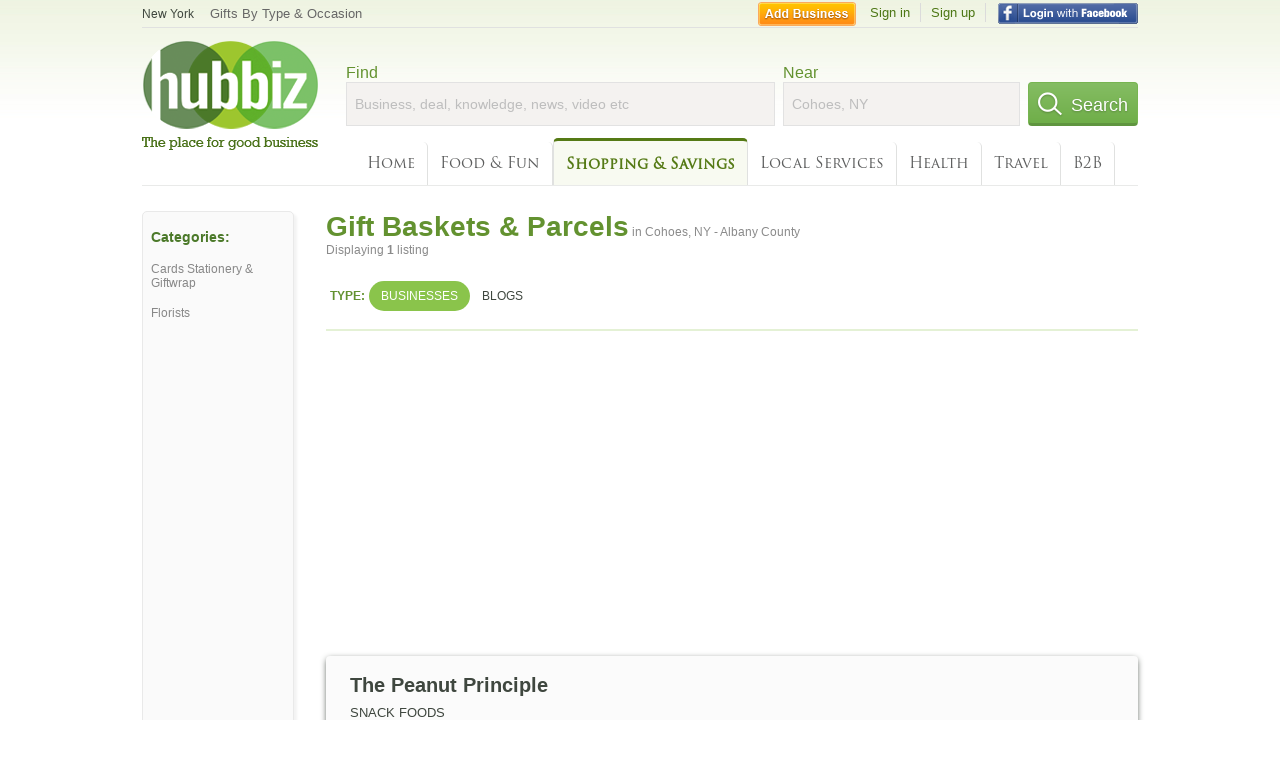

--- FILE ---
content_type: text/html; charset=utf-8
request_url: https://www.google.com/recaptcha/api2/aframe
body_size: 252
content:
<!DOCTYPE HTML><html><head><meta http-equiv="content-type" content="text/html; charset=UTF-8"></head><body><script nonce="JSKrLB08xLIY1fGHKVC9Cw">/** Anti-fraud and anti-abuse applications only. See google.com/recaptcha */ try{var clients={'sodar':'https://pagead2.googlesyndication.com/pagead/sodar?'};window.addEventListener("message",function(a){try{if(a.source===window.parent){var b=JSON.parse(a.data);var c=clients[b['id']];if(c){var d=document.createElement('img');d.src=c+b['params']+'&rc='+(localStorage.getItem("rc::a")?sessionStorage.getItem("rc::b"):"");window.document.body.appendChild(d);sessionStorage.setItem("rc::e",parseInt(sessionStorage.getItem("rc::e")||0)+1);localStorage.setItem("rc::h",'1768963965687');}}}catch(b){}});window.parent.postMessage("_grecaptcha_ready", "*");}catch(b){}</script></body></html>